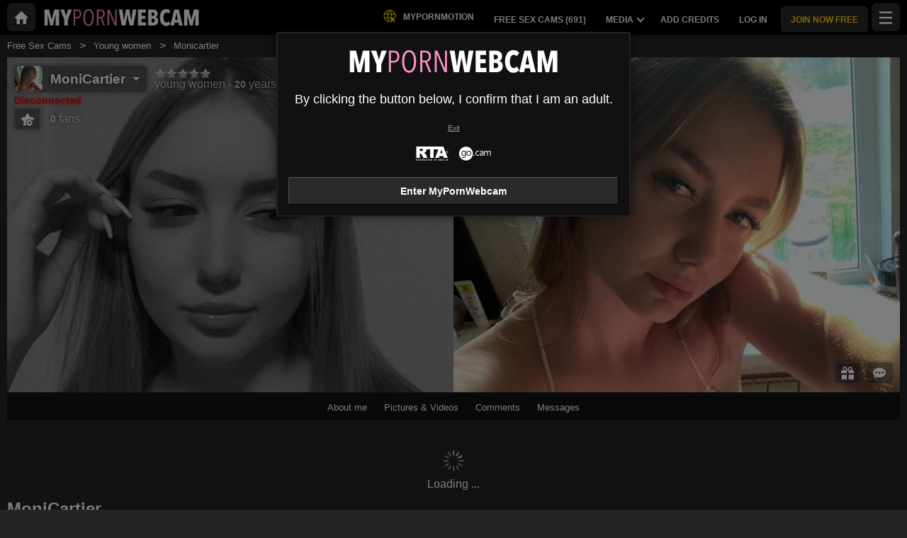

--- FILE ---
content_type: text/html; charset=UTF-8
request_url: https://mypornwebcam.com/en/model/monicartier/
body_size: 21369
content:
<!DOCTYPE HTML><html lang="en" xml:lang="en"><head><meta http-equiv="Content-Type" content="text/html; charset=utf-8"><title>MoniCartier - Young women - 20 years old
</title><meta name="description" content="MoniCartier, Young women, 20 years old on MyPornWebcam: live webcam, photos, videos and reviews."><meta name="viewport" content="width=device-width,user-scalable=no,initial-scale=1.0,minimum-scale=1.0,maximum-scale=1.0,shrink-to-fit=0,viewport-fit=cover,interactive-widget=resizes-content"><meta name="format-detection" content="telephone=no"><meta name="RATING" content="RTA-5042-1996-1400-1577-RTA"><meta name="rating" content="adult"><meta name="theme-color" content="#2a2a2a"><meta name="robots" content="noindex"><link rel="canonical" href="https://www.xlovecam.com/en/model/monicartier/"><link rel="icon" type="image/png" href="//medianew.wlresources.com/wl/mypornwebcam/favicon-17760.png"><link rel="stylesheet" href="https://s1.wlresources.com/xlove/mobile3/css/extra/design.css?1859247"><link rel="stylesheet" href="//s1.wlresources.com/xlove/mobile3/css/gen-2616.css?185924714685"><link rel="stylesheet" href="https://s1.wlresources.com/vendor/internal/iconxl/v1/css/main.css?v=?10034"><link rel="manifest" href="/pwaManifest/"><script type="application/ld+json"></script><script type="application/ld+json">{"@context":"https://schema.org","@type":"BreadcrumbList","itemListElement":[{"@type":"ListItem","position":1,"name":"Free Sex Cams","item":"https://mypornwebcam.com/en/"},{"@type":"ListItem","position":2,"name":"Young women","item":"https://mypornwebcam.com/en/models/girls/"},{"@type":"ListItem","position":3,"name":"Monicartier","item":"https://mypornwebcam.com/en/model/monicartier/"}]}</script></head><body class=""><noscript><div class="noscript"><p>This website requires Javascript to work. Your web browser either does not support Javascript, or scripts are being blocked.</p><p>To find out whether your browser supports Javascript, or to allow scripts, see the browser's help. Or, you can try with a different browser.</p></div><img src="/err0r/js?img=1&amp;message=No+javascript+enabled" alt="Javascript is disabled"></noscript><div id="l-page"><div id="l-content">
			<div id="l-default" class="page"><div class="wg-banner" id="installPWA"><button class="wg-banner-close" data-close aria-label="Close banner" type="button"><span aria-hidden="true">&times;</span></button><img class="wg-banner-pwa-install-icon" src="" alt="MyPornWebcam Icon" width="45" height="45"/><div class="wg-banner-pwa-install-content"><div class="wg-banner-pwa-install-title">MyPornWebcam App</div><div class="wg-banner-pwa-install-description">Receive notifications from your favorite models by installing the app</div></div><button class="wg-banner-pwa-install-cta">Obtain</button></div><div class="l-header"><div class="l-header-wrap"><a href="/en/" class="button-icon-circle action-home"><svg class="iconxl3"><use xlink:href="/static-vendor/common/img/svg/mobile3Main.svg?20116094796#home" href="/static-vendor/common/img/svg/mobile3Main.svg?20116094796#home"></use></svg></a><div class="l-header-logo"><a href="/en/"><img src="//medianew.wlresources.com/wl/mypornwebcam/logo-20128.png" alt="MyPornWebcam" /></a></div><div class="l-header-menu-desktop"><ul><li><a href="https://www.mypornmotion.com /" target="_blank" class="button-fluid action-custom-item"><svg class="iconxl3"><use xlink:href="/static-vendor/common/img/svg/mobile3Main.svg?20116094796#planet" href="/static-vendor/common/img/svg/mobile3Main.svg?20116094796#planet"></use></svg><span>MyPornMotion</span></a></li><li><a href="/en/" class="button-fluid action-webcam-live"><span>Free Sex Cams (<span class="performer-stat-total">691</span>)</span></a></li><li class="header-menu-media with-dropdown"><a href="#" class="button-fluid action-media"><span>Media</span><span class="dropdown-icon"></span></a><ul class="dropdown-content"><li></li><li><a href="/en/photos/" class="action-login"><svg class="iconxl3"><use xlink:href="/static-vendor/common/img/svg/mobile3Main.svg?20116094796#photo" href="/static-vendor/common/img/svg/mobile3Main.svg?20116094796#photo"></use></svg> Pictures
						</a></li><li><a href="/en/videos/" class="action-login"><svg class="iconxl3"><use xlink:href="/static-vendor/common/img/svg/mobile3Main.svg?20116094796#video" href="/static-vendor/common/img/svg/mobile3Main.svg?20116094796#video"></use></svg> Videos
						</a></li><li><a href="/en/timeline/" class="action-login"><svg class="iconxl3"><use xlink:href="/static-vendor/common/img/svg/mobile3Main.svg?20116094796#bestRating" href="/static-vendor/common/img/svg/mobile3Main.svg?20116094796#bestRating"></use></svg> Timeline
						</a></li></ul></li><li><a href="/en/credit/" class="button-fluid action-credits-visitor"><span>Add Credits</span></a></li><li><a href="/en/login/" class="button-fluid action-login"><span>Log in</span></a></li><li class="item-spacer"></li><li><a href="/en/register/" class="button-fluid action-register call-to-action"><span>Join Now Free</span></a></li><li class="item-spacer"></li></ul></div><div class="header-button-wrap"><a href="https://www.mypornmotion.com " target="_blank" class="button-icon-circle button-custom button-custom--link"><svg class="iconxl3"><use xlink:href="/static-vendor/common/img/svg/mobile3Main.svg?20116094796#planet" href="/static-vendor/common/img/svg/mobile3Main.svg?20116094796#planet"></use></svg></a></div><a href="#" class="button-icon-circle button-hamburger action-visibility-switch-sidebar-user"><svg class="iconxl3"><use xlink:href="/static-vendor/common/img/svg/mobile3Main.svg?20116094796#menu" href="/static-vendor/common/img/svg/mobile3Main.svg?20116094796#menu"></use></svg><span class="messaging-unread-badge-number position-top-right size-15 flex-center visible-small-only" style="display: none;"></span></a></div></div><div class="l-content-center performer-header2 "><div class="breadcrumb"><div><ul><li><a href="/en/">Free Sex Cams</a></li><li><a href="/en/models/girls/">Young women</a></li><li><span>Monicartier</span></li></ul></div></div><div class="performer-header-image" id="header-content-performer-bio-page"><div class="performer-live-video is-hidden"><img class="profile" width="320" height="240" src="https://img1-cdnus.wlresources.com/thumbprofilemodels/46/1926446/profile.jpg" alt="MoniCartier"></div><div class="photo-container gallery-has-2"><a class="thumb" data-pid="15187030" data-love="3" data-mediaType="1" data-fancybox="photo-gallery" href="//img1-cdnus.wlresources.com/photo/15187030/b/MoniCartier-sex-cam-live-show-46-1926446.jpg" ><img class="image optimize-image" loading="lazy" src="//img1-cdnus.wlresources.com/photo/15187030/b/MoniCartier-sex-cam-live-show-46-1926446.jpg" alt="MoniCartier - Live porn &amp;amp; sex cam - 15187030" /></a><a class="thumb" data-pid="15162918" data-love="6" data-mediaType="1" data-fancybox="photo-gallery" href="//img1-cdnus.wlresources.com/photo/15162918/gallery/MoniCartier-sex-cam-live-show-46-1926446.jpg" ><img class="image optimize-image" loading="lazy" src="//img1-cdnus.wlresources.com/photo/15162918/b/MoniCartier-sex-cam-live-show-46-1926446.jpg" alt="MoniCartier - Live porn &amp;amp; sex cam - 15162918" /></a></div><div class="block-performer-detail-area fixed-menu"><div class="performer-detail-area-row"><div class="button detail-area-performer-profile-info action-visibility-switch-sidebar-model-tools-bio-page"><div class="detail-area-performer-profile-img"><a href="#" class="button-icon-circle js-performer-profile-img"><svg class="iconxl3"><use xlink:href="/static-vendor/common/img/svg/mobile3Main.svg?20116094796#profile" href="/static-vendor/common/img/svg/mobile3Main.svg?20116094796#profile"></use></svg></a></div><div class="detail-area-nickname"><span class="action-display-profile js-performer-nickname">MoniCartier</span></div><div class="arrow-down"></div></div><div class="detail-area-performer-profile-stats"><div class="detail-area-group action-display-note"><div class="detail-area-rating-star tooltip js-performer-rating-title"><span class="star16x star00 js-performer-rating-nb-star-value"></span></div><div class="detail-area-rating-vote"><span class="js-performer-rating-count isHidden"><strong>0</strong> votes</span></div></div><div class="detail-area-group action-display-category"><div><span class="detail-area-category js-performer-category">Couples</span></div><div><span class="detail-area-age js-performer-age"><strong>-</strong> years old</span></div></div></div></div><div class="performer-detail-area-row"><div class="performer-show-state"><span class="js-mode-show-offline offline">
										Disconnected
									</span></div></div><div class="performer-detail-area-row detail-area-actions action"><div class="action block-actions"><a class="action-add-favorite button" style="display: inline-block;"><svg class="iconxl3"><use xlink:href="/static-vendor/common/img/svg/mobile3Main.svg?20116094796#addFavorite" href="/static-vendor/common/img/svg/mobile3Main.svg?20116094796#addFavorite"></use></svg></a><a class="action-remove-favorite button"><svg class="iconxl3"><use xlink:href="/static-vendor/common/img/svg/mobile3Main.svg?20116094796#removeFavorite" href="/static-vendor/common/img/svg/mobile3Main.svg?20116094796#removeFavorite"></use></svg></a><span class="detail-area-fan-count js-performer-fan-count action-display-fan-count"><strong>0</strong> Fans</span></div></div></div><div class="block-chat-buttons"><div class="block-actions"><a class="action-bio2-js-login-bonus button" href="/en/login/?from=profile2"><svg class="iconxl3"><use xlink:href="/static-vendor/common/img/svg/mobile3Main.svg?20116094796#bonus" href="/static-vendor/common/img/svg/mobile3Main.svg?20116094796#bonus"></use></svg></a><a class="action-bio2-js-login-message button" href="/en/login/?from=profile2"><svg class="iconxl3"><use xlink:href="/static-vendor/common/img/svg/mobile3Main.svg?20116094796#messaging" href="/static-vendor/common/img/svg/mobile3Main.svg?20116094796#messaging"></use></svg></a></div></div><ul class="block-menu bio-page-without-livecam"><li class="aboutLink js-link-about"><a href="/en/model/monicartier/"><span class="txt-medium-large">About me</span><span class="txt-small">Bio</span></a></li><li class="mediaLink js-link-media"><a href="#media"><span class="txt-medium-large">Pictures &amp; Videos</span><span class="txt-small">Media</span></a></li><li class="reviewLink js-link-review"><a href="#reviews">
									Comments
								</a></li><li class="scheduleLink js-link-schedule performer-schedule-link"><a href="#schedule">Schedule</a></li><li class="messageLink "><a class="action-bio2-js-login-message messageLink" href="/en/login/?from=profile2">
							Messages
						</a></li></ul></div><div id="carousel-performer-card"><div class="entry-title"></div><div class="carousel-performer-card-wrapper"><div class="overflow-hidden"><div class="carousel-performer-card-container" style="width: 100%;"><div class="loader">Loading ...</div></div></div></div><div class="see-more-link" style="display: none;"><a href="/">See more online models</a></div></div><div class="header"><div class="performer2-status-info"><div class="hide btn-message"><a class="action-bio2-js-login-message button" href="/en/login/?from=profile2"><svg class="iconxl3"><use xlink:href="/static-vendor/common/img/svg/mobile3Main.svg?20116094796#messaging" href="/static-vendor/common/img/svg/mobile3Main.svg?20116094796#messaging"></use></svg></a></div><div class="hide btn-fav"><div class="action block-actions"><a class="action-add-favorite"><svg class="iconxl3"><use xlink:href="/static-vendor/common/img/svg/mobile3Main.svg?20116094796#addFavorite" href="/static-vendor/common/img/svg/mobile3Main.svg?20116094796#addFavorite"></use></svg><span class="label">Follow for free</span></a><a class="action-remove-favorite " style="display: none;"><svg class="iconxl3"><use xlink:href="/static-vendor/common/img/svg/mobile3Main.svg?20116094796#removeFavorite" href="/static-vendor/common/img/svg/mobile3Main.svg?20116094796#removeFavorite"></use></svg><span class="label">Stop following</span></a></div></div></div><div><h1 class="name">MoniCartier</h1><div class="text category">
							Young women
															- 20 years old
													</div></div></div></div><div id="mod-performer-profile2" class="page-with-title l-content-center"><div><div id="bioProfileData"><div class="grid-col-or-row profile-details"><div><div class="ficheModel bloc-with-margin-horizontal-only"><div class="bloc-container bio-profile-age"><span class="txt-label">Age</span><span class="txt-value">20 years old</span></div><div class="bloc-container bio-profile-sex"><span class="txt-label">Sex</span><span class="txt-value">Female</span></div></div></div><div class="bloc-last-connections bloc-with-margin-horizontal-only"><div class="bloc-container language-spoken"><span class="txt-label">Spoken language(s)</span><span class="label">French</span><span class="label">English</span><span class="label">German</span></div><div class="bloc-container bloc-signup-date"><span class="txt-label">Sign up date</span><span class="txt-value">Wednesday, 8 March 2023</span></div><div class="bloc-container bloc-login-date"><span class="txt-label">Latest logins</span><ul class="connectionList"><li><span class="txt-value">Saturday, 13 May from 12:34 to 18:57</span><span class="txt-duration"> -  6h 23min</span></li><li><span class="txt-value">Friday, 12 May from 12:43 to 20:01</span><span class="txt-duration"> -  7h 18min</span></li><li><span class="txt-value">Thursday, 11 May from 19:57 to 20:58</span><span class="txt-duration"> -  1h 0min</span></li><li><span class="txt-value">Thursday, 11 May from 12:57 to 19:50</span><span class="txt-duration"> -  6h 53min</span></li><li><span class="txt-value">Thursday, 4 May from 18:52 to 19:03</span><span class="txt-duration"> -  10min</span></li><li><span class="txt-value">Thursday, 4 May from 14:01 to 15:41</span><span class="txt-duration"> -  1h 40min</span></li><li><span class="txt-value">Wednesday, 3 May from 19:50 to 20:50</span><span class="txt-duration"> -  1h 0min</span></li><li><span class="txt-value">Wednesday, 3 May from 14:58 to 19:46</span><span class="txt-duration"> -  4h 48min</span></li><li><span class="txt-value">Tuesday, 2 May from 18:59 to 19:59</span><span class="txt-duration"> -  1h 0min</span></li><li><span class="txt-value">Tuesday, 2 May from 14:21 to 18:55</span><span class="txt-duration"> -  4h 34min</span></li></ul></div></div></div><div class="bloc-with-padding-margin bio-profile-description"><div class="bloc-container text-could-be-hard"><h2>MoniCartier&#039;s sex cam and live chat</h2></div></div></div><div class="hide btn-showMore"><a href="#" class="js-showMore" data-target="#bioProfileData"><span class="more">See more</span><span class="less">See less</span></a></div></div><div class="bloc-part bloc-part-color section-price"><div class="bloc-container"><div class="bloc-container bio-price-private"><span class="txt-label">Private Show Rate</span><span class="txt-price">$1.41 / minute</span><span class="price-explanation">Private show with the model</span></div><div class="bloc-container bio-price-xclusive"><span class="txt-label">100% Exclusive Private Show Rate</span><span class="txt-price">$1.41 / minute</span><span class="price-explanation">100% Private show with the model (you only and the model)</span></div><div class="bloc-container bio-price-sneakpeek"><span class="txt-label">"SneakPeek" Rate</span><span class="txt-price">$0.70</span><span class="price-explanation">To enter the private show for a few seconds (with no communication)</span></div><div class="bloc-container bio-price-bonus"><span class="txt-label">Bonus</span><span class="price-explanation">To give a bonus if you are a fan of MoniCartier !</span><p style="padding-bottom: 0;"><a class="button credits expanded action-bio2-js-login-bonus call-to-action" href="/en/login/?from=profile">Send a bonus to MoniCartier</a></p></div></div></div><div class="tabbed-section"><ul class="tabs" data-tabs id="bio-tab-list"><li class="tabs-title is-active"><a data-tabs-target="panel-media" href="#panel-media">Media</a></li><li class="tabs-title"><a data-tabs-target="panel-reviews" href="#panel-reviews">Comments</a></li><li class="tabs-title"><a data-tabs-target="panel-schedule" href="#panel-schedule">Schedule</a></li></ul><div class="tabs-content" data-tabs-content="bio-tab-list"><div class="tabs-panel is-active" id="panel-media"><div class="bloc-part bloc-part-color flex-container flex-dir-column"><div style="order: 1; overflow-anchor: none;"><div class="bloc-container bloc-head"><h2>Sexy photos and videos of MoniCartier</h2></div></div><div style="order: 2;"><div class="bloc-container media-control"><fieldset><label for="mediaType">Type</label><select id="mediaType"><option value="3" selected="selected">All</option><option value="1">Pictures</option><option value="2">Videos</option></select></fieldset><fieldset><label for="mediaAccess">List of contents</label><select id="mediaAccess"><option value="3" selected="selected">All</option><option value="1">Free Access</option><option value="2">VIP elements</option></select></fieldset><fieldset><label for="mediaSort">Sorting</label><select id="mediaSort"><option value="1" selected="selected">Date</option><option value="2">Loves</option></select></fieldset></div><div class="gallery-media" id="mediaList"><a class="thumb" data-pid="15187030" data-love="3" data-mediaType="1" data-fancybox="photo-gallery" href="//img1-cdnus.wlresources.com/photo/15187030/b/MoniCartier-sex-cam-live-show-46-1926446.jpg"><div class="wrapper"><img class="image " loading="lazy" width="320" height="240" src="//img1-cdnus.wlresources.com/photo/15187030/b/MoniCartier-sex-cam-live-show-46-1926446.jpg" alt="MoniCartier - Live porn &amp;amp; sex cam - 15187030" /></div></a><a class="thumb" data-pid="15162918" data-love="6" data-mediaType="1" data-fancybox="photo-gallery" href="//img1-cdnus.wlresources.com/photo/15162918/gallery/MoniCartier-sex-cam-live-show-46-1926446.jpg"><div class="wrapper"><img class="image " loading="lazy" width="320" height="240" src="//img1-cdnus.wlresources.com/photo/15162918/b/MoniCartier-sex-cam-live-show-46-1926446.jpg" alt="MoniCartier - Live porn &amp;amp; sex cam - 15162918" /></div></a></div><div class="infinite-scroll-bottom-space"><button class="button expanded js-action-load-more" style="display: none;">See more</button></div></div></div></div><div class="tabs-panel" id="panel-reviews"><div class="bloc-part bloc-part-color flex-container flex-dir-column"><div style="order: 1;  overflow-anchor: none;"><div class="bloc-container bloc-head"><h2 class="seo">The latest comments about MoniCartier ‘s private shows</h2></div></div><div style="order: 2;"><div class="bloc-container review-control"><fieldset><label for="reviewOrder">Ranking</label><select id="reviewOrder"><option value="2"  selected="selected" >Date
					</option><option value="1" >Rate
					</option></select></fieldset><fieldset><label for="reviewType">Type</label><select id="reviewType"><option value="0" >All
					</option><option value="1"  selected="selected" >Most relevant
					</option></select></fieldset></div><div class="client-reviewList" id="reviewContentList"><div class="review-item"><div class="client">Nejis80</div><span class="star16x star40 note"></span><span class="date">17/04/2023 17:05</span><div class="msg text-could-be-hard">😍</div></div></div><button class="button expanded" id="action-review-load-more" style="display: none;">See more
		</button></div></div></div><div class="tabs-panel" id="panel-schedule"><div class="bloc-part bloc-part-color"><div class="bloc-head"><div class="bloc-container bloc-title"><h2 class="seo">MoniCartier&#039;s online availability schedule</h2></div><p><span class="highlight">MoniCartier</span>
 does not yet have an online presence schedule</p><p><span class="highlight">MoniCartier</span>
 has not connected for some time and we can not offer you a reliable online presence schedule.</p></div></div></div></div></div><div id="l-footer"><div class="l-footer-content"><div class="group-accordion-footer"><div class="item-accordion footer-accordion-item-information is-visible is-disabled"><div class="accordion-data-content section-information"><div class="row collapse block-links"><div class="columns small-6 medium-3"><p>MyPornWebcam</p><ul><li><a class="js-footer-webcam-live" href="/en/">All models</a></li><li><a href="/en/register/" class="action-register">Sign up</a></li><li><a href="/en/login/" class="action-login">Log in</a></li></ul></div><div class="columns small-6 medium-3"><p>Terms of Use &amp; Security</p><ul><li><a href="/en/support/terms/#terms">Terms of Use</a></li><li><a href="/en/support/terms/#infoPrivacy">Privacy policy</a></li><li><a href="/en/support/terms/#compliance">Compliance</a></li><li><a href="/en/support/cookiePolicy/">Cookies</a></li><li><a href="/en/support/terms/#regulation2257">Archives 18 USC 2257</a></li></ul></div><div class="columns small-6 medium-3"><p>Live Chat Support</p><ul><li><a href="/en/support/help/">Help</a></li><li><a href="/en/support/chat/" target="_blank">Chat Support 24/7</a></li><li><a href="/en/support/contact/">Contact us</a></li><li><a href="/en/support/reportContent/">Content Reporting</a></li></ul></div><div class="columns small-6 medium-3"><p>Models &amp; Affiliation</p><ul><li><span>Sign up</span><a href="#" data-url="aHR0cHM6Ly9tb2RlbC54bG92ZWNhbS5jb20vP2Zyb209bXlwb3Jud2ViY19NJnNldF9sYW5nPWVu">Cam-girl &amp; studio model</a></li><li><span>XLoveCash</span><a href="#" data-url="aHR0cHM6Ly93d3cueGxvdmVjYXNoLmNvbS8/aWRjPTE4NjU0">Webmaster / Affiliate</a></li><li><a href="https://go.cam" target="_blank" rel="noopener">
									Go.cam – Age verification
								</a></li></ul></div></div><div class="block-links-other"><div class="block-addiction"><p>Using the platform may lead to addiction. Set limits for yourself.</p></div><div class="external-links"><div class="row collapse align-center"><div class="columns small-4"><a href="https://www.asacp.org/?content=validate&ql=a6cf2d3b8146fbcdece4f7030f69eecb" rel="noopener" target="_blank"><svg class="footerSvgAsapct"><use xlink:href="/static-vendor/internal/iconxl/v2/svg/main.svg?10034#asacp" href="/static-vendor/internal/iconxl/v2/svg/main.svg?10034#asacp"></use></svg></a></div><div class="columns small-4"><a href="https://www.rtalabel.org/" rel="noopener" target="_blank"><svg class="footerSvgRta"><use xlink:href="/static-vendor/internal/iconxl/v2/svg/main.svg?10034#rta" href="/static-vendor/internal/iconxl/v2/svg/main.svg?10034#rta"></use></svg></a></div><div class="columns small-4"><a href="https://go.cam" rel="noopener" target="_blank"><svg class="footerSvgGoDotCam"><use xlink:href="/static-vendor/internal/iconxl/v2/svg/main.svg?10034#godotcam" href="/static-vendor/internal/iconxl/v2/svg/main.svg?10034#godotcam"></use></svg></a></div></div></div></div></div></div></div><div class="block-credits"><p>Designed & Powered by: General Platform services <span class="canvas-text-js" data-key="fhpN5xMo9ysk1769030576" data-content="vGaLd4UcZ8a/WW6ktjk="></span> / E-Wallet services <span class="canvas-text-js" data-key="fhpN5xMo9ysk1769030576" data-content="rk0mpLoWd8oSl07vg2N+kLlSuS6oghs="></span> © 2006-2026  <br>MyPornWebcam</p></div></div></div></div>
	<div class="sidebar-left" id="sidebar-performer-bio-page"><div class="l-content-center"><ul class="jq-menu bio-page"><li class="content-header performer-menu-bio action-performer-profile"><ul><li><a class="button-icon-circle js-performer-profile-img" href="#profile"><svg class="iconxl3"><use xlink:href="/static-vendor/common/img/svg/mobile3Main.svg?20116094796#profile" href="/static-vendor/common/img/svg/mobile3Main.svg?20116094796#profile"></use></svg></a></li></ul><ul class="performer-bio-details"><li><a href="#profile"><span class="detail-area-nickname js-performer-nickname">-</span></a></li><li class="action-performer-reviews js-link-review"><a href="#reviews"><span class="star16x star00 js-performer-rating-nb-star-value"></span><span class="detail-area-rating-vote js-performer-rating-count isHidden"><strong>0</strong> votes</span></a></li><li><a href="#profile"><span class="detail-area-category js-performer-category"></span><span class="detail-area-age js-performer-age"><strong> - 0</strong> years old</span></a></li><li><a href="#profile"><span class="detail-area-fan-count js-performer-fan-count action-display-fan-count"><strong>0</strong> Fans</span></a></li></ul></li><li class="action-performer-profile js-link-about"><a href="#profile"><svg class="iconxl3"><use xlink:href="/static-vendor/common/img/svg/mobile3Main.svg?20116094796#terms" href="/static-vendor/common/img/svg/mobile3Main.svg?20116094796#terms"></use></svg><span class="text-female">About me</span><span class="text-male">About me</span></a></li><li class="action-performer-photo-and-video js-link-media"><a href="#media"><svg class="iconxl3"><use xlink:href="/static-vendor/common/img/svg/mobile3Main.svg?20116094796#photoVideo" href="/static-vendor/common/img/svg/mobile3Main.svg?20116094796#photoVideo"></use></svg><span>Photos and videos</span></a></li><li class="action-performer-video-vip vip js-link-media"><a href="#"><svg class="iconxl3"><use xlink:href="/static-vendor/common/img/svg/mobile3Main.svg?20116094796#vipH2" href="/static-vendor/common/img/svg/mobile3Main.svg?20116094796#vipH2"></use></svg> VIP elements
				</a></li><li class="action-performer-reviews js-link-review"><a href="#reviews"><svg class="iconxl3"><use xlink:href="/static-vendor/common/img/svg/mobile3Main.svg?20116094796#chatSupport" href="/static-vendor/common/img/svg/mobile3Main.svg?20116094796#chatSupport"></use></svg><span>Comments</span></a></li><li class="action-performer-schedule action-performer-profile js-link-schedule"><a href="#schedule"><svg class="iconxl3"><use xlink:href="/static-vendor/common/img/svg/mobile3Main.svg?20116094796#schedule" href="/static-vendor/common/img/svg/mobile3Main.svg?20116094796#schedule"></use></svg><span>Presence schedule</span></a></li><li class="divider"></li><li data-action="messaging" class="item-solo"><a href="/en/login/?from=chat-menu" class="action-bio2-js-login-message"><svg class="iconxl3"><use xlink:href="/static-vendor/common/img/svg/mobile3Main.svg?20116094796#messaging" href="/static-vendor/common/img/svg/mobile3Main.svg?20116094796#messaging"></use></svg> Send a message
				</a></li><li data-action="favoriteAdd" class="item-solo action-performer-favorite-add"><a href="/en/login/?from=chat-menu"><svg class="iconxl3"><use xlink:href="/static-vendor/common/img/svg/mobile3Main.svg?20116094796#addFavorite" href="/static-vendor/common/img/svg/mobile3Main.svg?20116094796#addFavorite"></use></svg>  Add to my favourites
				</a></li><li data-action="favoriteRemove" class="item-solo action-performer-favorite-remove"><a href="#favRemove"><svg class="iconxl3"><use xlink:href="/static-vendor/common/img/svg/mobile3Main.svg?20116094796#removeFavorite" href="/static-vendor/common/img/svg/mobile3Main.svg?20116094796#removeFavorite"></use></svg> Delete from my favourites
				</a></li><li data-action="tip" class="item-solo send-tips"><a href="#tip"><svg class="iconxl3"><use xlink:href="/static-vendor/common/img/svg/mobile3Main.svg?20116094796#bonusH2" href="/static-vendor/common/img/svg/mobile3Main.svg?20116094796#bonusH2"></use></svg> Offer a Bonus
				</a></li></ul></div></div>		<div class="reveal popupFavoriteNotification popupNotification" id="popupFavoriteNotification" data-reveal><div class="title"><div class="h2-seo">You have added <span class="js-performer-nickname performer-nickname-hl"></span><br>
to your favourite models</div></div><div class="row"><div class="small-12 text-center">
				Would you like to receive a notification when one of your favourite models connects to the site?
			</div></div><br/><div class="text-center"><button class="button dont-remind close-notifications" data-type="favorite" data-close>No, thanks</button><button class="button accept-notifications" data-type="favorite" data-close>Yes</button></div></div><div class="reveal popup-message-centered" id="popupTipSend" data-reveal data-options="closeOnClick:false;"><div class="title classic">Give a Bonus to <span class='js-performer-nickname performer-nickname-hl'>-</span></div><div class="rating"><div class="title">Give your opinion on the <span class='js-performer-nickname performer-nickname-hl'>-</span> show.</div><p>
				Spend <span class="js-credit-amount credit-call-to-action">-</span> (or more) today on the show to rate it and give your opinion.
			</p></div><div class="row"><div class="small-3 columns no-padding-if-too-small"><input type="number" id="sliderOutput2" class="js-amount"></div><div class="small-9 columns"><div class="slider bonus" data-slider data-initial-start="5" data-step="0.1" data-start="0.1" data-end="50"><span class="slider-handle" data-slider-handle role="slider" tabindex="1" aria-controls="sliderOutput2" aria-valuenow="5" aria-valuemin="0.1" aria-valuemax="50"></span><span class="slider-fill" data-slider-fill></span></div></div></div><div class="messageArea"><div id="unicodeEmojiPopupTipSendArea" class="locationPopupTipSendArea"></div><p class="messageTitle">
				Send a message to <span class='js-performer-nickname performer-nickname-hl'>-</span></p><textarea placeholder="Your message" name="content" class="bonus-message"></textarea><div class="action-open-emoji-popup-tip-send-area show-for-large"><svg><use data-href="/static-vendor/common/img/svg/mobile_main.svg?20116094796#smiley"></use></svg></div></div><div class="js-action-button"><button class="button expanded js-action-submit">Submit</button></div><div class="js-loader layer-loader"><img src="https://s1.wlresources.com/xlove/mobile3/img/loader/124x124.gif" width="48" height="48" alt="Loading ..."/></div><button class="close-button" data-close aria-label="Close modal" type="button"><span aria-hidden="true">&times;</span></button></div><div class="reveal popup-message-centered" id="popupTipSent" data-reveal><div class="title">Success.</div><div class="row content"><div class="small-12 columns no-padding-if-too-small text-center"><p>You have sent <span class="js-client-amount-with-currency">-</span> to <span class="js-performer-nickname performer-nickname-hl">-</span></p></div></div><button class="close-button" data-close aria-label="Close modal" type="button"><span aria-hidden="true">&times;</span></button></div><div class="reveal popup-message-centered" id="popupLoaderWithMessage" data-reveal data-options="closeOnClick:false;"><p class="js-message">
			Loading...
		</p><div class="js-button-close"><button class="button expanded" data-close>OK</button></div><div class="js-loader layer-loader"><img src="https://s1.wlresources.com/xlove/mobile3/img/loader/124x124.gif" width="48" height="48" alt="Loading ..."/></div></div><div class="reveal popup-message-centered" id="popupVipSubscription" data-reveal><div class="title">Subscribe to <span class='js-performer-nickname performer-nickname-hl'>-</span> VIP content
		</div><p class="info">
			Access all VIP content (photos and videos) of <span class='js-performer-nickname performer-nickname-hl'>-</span> for <span class='js-performer-vip-price credit-call-to-action'>-</span>!
		</p><div><div id="container-vip-subscribe-single"><button class="button expanded credits js-action-vip-subscribe">I subscribe to VIP content</button></div><div id="container-vip-subscribe-both"><p>Choose your payment method</p><button class="button expanded credits js-action-vip-subscribe" data-paymentType="2"><span class="float-left">Credit card</span><span class="float-right">Recommended</span></button><button class="button expanded js-action-vip-subscribe" data-paymentType="1"><span class="float-left">Your credits</span><span class="js-client-amount-with-currency float-right"></span></button></div></div><div class="js-button-bio"><a class="button expanded" href="#"><span class="iconxl-profilmodel"></span><span class="js-performer-nickname" style="color: inherit;">-</span></a></div><p class="js-free-vip-disabled not-important text-center">
			The model does not offer free VIP videos
		</p><button class="close-button" data-close aria-label="Close modal" type="button"><span aria-hidden="true">&times;</span></button></div><div class="reveal popup-message-centered" id="popupVipVideoFree" data-reveal><p>
			You currently have <span class='js-vip-free-available'></span> free token(s). Simply click on a VIP video to start playing it for free.
		</p><div><button class="button expanded js-action-play">View the video</button></div><div class="js-button-bio"><a class="button expanded" href="#"><span class="iconxl-profilmodel"></span><span class="js-performer-nickname" style="color: inherit;">-</span></a></div><div><button class="button expanded" data-close>Cancel</button></div><button class="close-button" data-close aria-label="Close modal" type="button"><span aria-hidden="true">&times;</span></button></div><div class="reveal popup-message-centered" id="popupVipDisabled" data-reveal><p class="content">
			This media is not available anymore
		</p><div><button class="button expanded js-action-ok">OK</button></div><button class="close-button" data-close aria-label="Close modal" type="button"><span aria-hidden="true">&times;</span></button></div>	<div class="reveal" id="pwaInstall" data-reveal data-animation-in="slide-in-up" data-animation-out="slide-out-down"><div class="pwa-install-home-screen"><img src="https://s1.wlresources.com/xlove/mobile3/img/pwa/iOS_homeScreen.jpg" alt="iOS Home screen" loading="lazy" class="pwa-install-home-screen-background"/><div class="pwa-install-fake-app"><img src="" alt="MyPornWebcam Icon"/><div class="pwa-install-pwa-title">MyPornWebcam</div></div></div><div class="pwa-install-container"><div class="pwa-install-title">Receive notifications with the application</div><ul class="pwa-install-advantages"><li class="pwa-install-advantage"><svg class="iconxl3"><use xlink:href="/static-vendor/common/img/svg/mobile3Main.svg?20116094796#messaging" href="/static-vendor/common/img/svg/mobile3Main.svg?20116094796#messaging"></use></svg><p>For new private messages</p></li><li class="pwa-install-advantage"><svg class="iconxl3"><use xlink:href="/static-vendor/common/img/svg/xlovecam_main.svg?20116094796#webcam" href="/static-vendor/common/img/svg/xlovecam_main.svg?20116094796#webcam"></use></svg><p>When the models are live</p></li></ul><div class="pwa-install-steps"><ol id="ios"><li>Click on the Share icon <svg class='iconxl3'><use xlink:href='/static-vendor/common/img/svg/pwa/icons.svg?20116094796#share' href='/static-vendor/common/img/svg/pwa/icons.svg?20116094796#share'></use></svg></li><li>Click on the Add to "Home Screen icon <svg class='iconxl3'><use xlink:href='/static-vendor/common/img/svg/pwa/icons.svg?20116094796#plus' href='/static-vendor/common/img/svg/pwa/icons.svg?20116094796#plus'></use></svg>"</li></ol><ol id="android"><li>Click on the settings icon <svg class='iconxl3'><use xlink:href='/static-vendor/common/img/svg/pwa/icons.svg?20116094796#menu' href='/static-vendor/common/img/svg/pwa/icons.svg?20116094796#menu'></use></svg></li><li>Click on the Home screen icon <svg class='iconxl3'><use xlink:href='/static-vendor/common/img/svg/pwa/icons.svg?20116094796#mobile' href='/static-vendor/common/img/svg/pwa/icons.svg?20116094796#mobile'></use></svg></li></ol></div></div><button class="close-button" data-close aria-label="Close modal" type="button"><span aria-hidden="true">&times;</span></button></div>	</div>
</div>


<div class="sidebar-right" id="sidebar-user"><ul class="jq-menu group-accordeon"><li class="button-menu register"><a class="call-to-action3" href="/en/register/"><span class="iconxl-sign-up"></span> Join Now Free
				</a></li><li class="login"><a href="/en/login/?from=menuTopRight"><span class="iconxl-sign-in"></span> Log in
				</a></li><li class="button-menu credits-visitor"><a href="/en/credit/"><span class="iconxl-add-credits-h2"></span> Add Credits
				</a></li><li class="content-header item-custom-link isHidden"><a href="https://www.mypornmotion.com " target="_blank"><svg class="iconxl3"><use xlink:href="/static-vendor/common/img/svg/mobile3Main.svg?20116094796#planet" href="/static-vendor/common/img/svg/mobile3Main.svg?20116094796#planet"></use></svg> MyPornMotion
					</a></li><li class="hide-for-large"><a data-access="registered" href="/en/photos/"><svg class="iconxl3"><use xlink:href="/static-vendor/common/img/svg/mobile3Main.svg?20116094796#photo" href="/static-vendor/common/img/svg/mobile3Main.svg?20116094796#photo"></use></svg> Pictures
			</a></li><li class="hide-for-large"><a data-access="registered" href="/en/videos/"><svg class="iconxl3"><use xlink:href="/static-vendor/common/img/svg/mobile3Main.svg?20116094796#video" href="/static-vendor/common/img/svg/mobile3Main.svg?20116094796#video"></use></svg> Videos
			</a></li><li class="hide-for-large"><a href="/en/login/" class="login"><span class="iconxl-best-rating"></span> Timeline
				</a></li><li><a href="/en/support/contact/"><svg class="iconxl3"><use xlink:href="/static-vendor/common/img/svg/mobile3Main.svg?20116094796#contact" href="/static-vendor/common/img/svg/mobile3Main.svg?20116094796#contact"></use></svg> Contact us
			</a></li><li><a href="/en/support/chat/" target="_blank"><svg class="iconxl3"><use xlink:href="/static-vendor/common/img/svg/mobile3Main.svg?20116094796#chatSupport" href="/static-vendor/common/img/svg/mobile3Main.svg?20116094796#chatSupport"></use></svg> Chat Support
			</a></li><li><a href="/en/support/help/"><svg class="iconxl3"><use xlink:href="/static-vendor/common/img/svg/mobile3Main.svg?20116094796#help" href="/static-vendor/common/img/svg/mobile3Main.svg?20116094796#help"></use></svg> Help
			</a></li><li><a href="/en/support/terms/"><svg class="iconxl3"><use xlink:href="/static-vendor/common/img/svg/mobile3Main.svg?20116094796#terms" href="/static-vendor/common/img/svg/mobile3Main.svg?20116094796#terms"></use></svg> Terms and Conditions
			</a></li><li class="item-accordeon"><a href="#"><svg class="iconxl3"><use xlink:href="/static-vendor/common/img/svg/mobile3Main.svg?20116094796#earth" href="/static-vendor/common/img/svg/mobile3Main.svg?20116094796#earth"></use></svg> Language :

																													<span class="lang-selected">English</span><span class="action-switch">+</span></a><ul class="jq-accordeon-content jq-menu-header-sub"><li class="lang" data-id="fr"><a href="/fr/model/monicartier/"><span class="arrow-right">&rsaquo;</span>
																					Français
																			</a></li><li class="lang" data-id="en"><a href="/en/model/monicartier/"><span class="arrow-right">&rsaquo;</span><strong>English <span class="entypo-check icon-menu"></span></strong></a></li><li class="lang" data-id="es"><a href="/es/model/monicartier/"><span class="arrow-right">&rsaquo;</span>
																					Español
																			</a></li><li class="lang" data-id="it"><a href="/it/model/monicartier/"><span class="arrow-right">&rsaquo;</span>
																					Italiano
																			</a></li><li class="lang" data-id="de"><a href="/de/model/monicartier/"><span class="arrow-right">&rsaquo;</span>
																					Deutsch
																			</a></li><li class="lang" data-id="nl"><a href="/nl/model/monicartier/"><span class="arrow-right">&rsaquo;</span>
																					Nederlands
																			</a></li><li class="lang" data-id="pt"><a href="/pt/model/monicartier/"><span class="arrow-right">&rsaquo;</span>
																					Português
																			</a></li><li class="lang" data-id="ko"><a href="#" data-url="L2tvL21vZGVsL21vbmljYXJ0aWVyLw=="><span class="arrow-right">&rsaquo;</span>
																					한국어
																			</a></li><li class="lang" data-id="cs"><a href="#" data-url="L2NzL21vZGVsL21vbmljYXJ0aWVyLw=="><span class="arrow-right">&rsaquo;</span>
																					čeština
																			</a></li><li class="lang" data-id="da"><a href="#" data-url="L2RhL21vZGVsL21vbmljYXJ0aWVyLw=="><span class="arrow-right">&rsaquo;</span>
																					dansk
																			</a></li><li class="lang" data-id="pl"><a href="#" data-url="L3BsL21vZGVsL21vbmljYXJ0aWVyLw=="><span class="arrow-right">&rsaquo;</span>
																					język polski
																			</a></li><li class="lang" data-id="hu"><a href="#" data-url="L2h1L21vZGVsL21vbmljYXJ0aWVyLw=="><span class="arrow-right">&rsaquo;</span>
																					magyar
																			</a></li><li class="lang" data-id="no"><a href="#" data-url="L25vL21vZGVsL21vbmljYXJ0aWVyLw=="><span class="arrow-right">&rsaquo;</span>
																					Norsk
																			</a></li><li class="lang" data-id="br"><a href="#" data-url="L2JyL21vZGVsL21vbmljYXJ0aWVyLw=="><span class="arrow-right">&rsaquo;</span>
																					Português do Brasil
																			</a></li><li class="lang" data-id="ro"><a href="#" data-url="L3JvL21vZGVsL21vbmljYXJ0aWVyLw=="><span class="arrow-right">&rsaquo;</span>
																					Română
																			</a></li><li class="lang" data-id="sl"><a href="#" data-url="L3NsL21vZGVsL21vbmljYXJ0aWVyLw=="><span class="arrow-right">&rsaquo;</span>
																					slovenski jezik
																			</a></li><li class="lang" data-id="fi"><a href="#" data-url="L2ZpL21vZGVsL21vbmljYXJ0aWVyLw=="><span class="arrow-right">&rsaquo;</span>
																					suomi
																			</a></li><li class="lang" data-id="sv"><a href="#" data-url="L3N2L21vZGVsL21vbmljYXJ0aWVyLw=="><span class="arrow-right">&rsaquo;</span>
																					Svenska
																			</a></li><li class="lang" data-id="vi"><a href="#" data-url="L3ZpL21vZGVsL21vbmljYXJ0aWVyLw=="><span class="arrow-right">&rsaquo;</span>
																					Tiếng Việt
																			</a></li><li class="lang" data-id="tr"><a href="#" data-url="L3RyL21vZGVsL21vbmljYXJ0aWVyLw=="><span class="arrow-right">&rsaquo;</span>
																					Türkçe
																			</a></li><li class="lang" data-id="ar"><a href="#" data-url="L2FyL21vZGVsL21vbmljYXJ0aWVyLw=="><span class="arrow-right">&rsaquo;</span>
																					العربية
																			</a></li><li class="lang" data-id="he"><a href="#" data-url="L2hlL21vZGVsL21vbmljYXJ0aWVyLw=="><span class="arrow-right">&rsaquo;</span>
																					עברית
																			</a></li><li class="lang" data-id="el"><a href="#" data-url="L2VsL21vZGVsL21vbmljYXJ0aWVyLw=="><span class="arrow-right">&rsaquo;</span>
																					ελληνικά
																			</a></li><li class="lang" data-id="ru"><a href="#" data-url="L3J1L21vZGVsL21vbmljYXJ0aWVyLw=="><span class="arrow-right">&rsaquo;</span>
																					русский язык
																			</a></li><li class="lang" data-id="zh"><a href="#" data-url="L3poL21vZGVsL21vbmljYXJ0aWVyLw=="><span class="arrow-right">&rsaquo;</span>
																					中文
																			</a></li><li class="lang" data-id="ja"><a href="#" data-url="L2phL21vZGVsL21vbmljYXJ0aWVyLw=="><span class="arrow-right">&rsaquo;</span>
																					日本語
																			</a></li></ul></li><li><a href="/en/events/"><svg class="iconxl3"><use xlink:href="/static-vendor/common/img/svg/mobile3Main.svg?20116094796#event" href="/static-vendor/common/img/svg/mobile3Main.svg?20116094796#event"></use></svg> Events
				</a></li><li><a href="#" data-url="aHR0cHM6Ly93d3cueGxvdmVjYXNoLmNvbS8/aWRjPTE4NjU0"><svg class="iconxl3"><use xlink:href="/static-vendor/common/img/svg/mobile3Main.svg?20116094796#webmasters" href="/static-vendor/common/img/svg/mobile3Main.svg?20116094796#webmasters"></use></svg> Affiliation
					</a></li><li><a href="#" data-url="aHR0cHM6Ly9tb2RlbC54bG92ZWNhbS5jb20vP2Zyb209bXlwb3Jud2ViY19NJnNldF9sYW5nPWVu"><svg class="iconxl3"><use xlink:href="/static-vendor/common/img/svg/mobile3Main.svg?20116094796#profile" href="/static-vendor/common/img/svg/mobile3Main.svg?20116094796#profile"></use></svg> Model & Studio Sign Up
					</a></li></ul></div><div class="sidebar-floating" id="sidebar-media"><ul class="jq-menu"><li><a data-access="registered" href="#"><svg class="iconxl3"><use xlink:href="/static-vendor/common/img/svg/mobile3Main.svg?20116094796#photo" href="/static-vendor/common/img/svg/mobile3Main.svg?20116094796#photo"></use></svg> Pictures
				</a></li><li><a data-access="registered" href="#"><svg class="iconxl3"><use xlink:href="/static-vendor/common/img/svg/mobile3Main.svg?20116094796#video" href="/static-vendor/common/img/svg/mobile3Main.svg?20116094796#video"></use></svg> Videos
				</a></li><li><a data-access="registered" href="#"><svg class="iconxl3"><use xlink:href="/static-vendor/common/img/svg/mobile3Main.svg?20116094796#bestRating" href="/static-vendor/common/img/svg/mobile3Main.svg?20116094796#bestRating"></use></svg> Timeline
				</a></li></ul></div>
<div id="app-loader" style="display: none" >
	<div>
	</div>
</div>



<div class="reveal" id="popupLoader" data-reveal data-options="closeOnClick:false;">
	<p class="js-message">
		Loading, please wait...
	</p>
	
	<img class="loader-img" src="https://s1.wlresources.com/xlove/mobile3/img/loader/124x124.gif" height="32" width="32" alt="Loading ..." />
	
	
	<p>
		<button class="button expanded js-action-cancel">Cancel</button>
	</p>

</div>
<div id="loaderForRessourceMissing" style="display: none;"><img class="loader-img" src="[data-uri]" data-src="https://s1.wlresources.com/xlove/mobile3/img/loader/124x124.gif" height="32" width="32" alt="Loading ..." /><p>Loading ...</p></div><div class="reveal" id="popupConfirmLayer" data-reveal><div class="title m-title"></div><div class="contentBlock"><button class="button expanded button-yes">OK</button></div><div><button class="button expanded button-cancel">Cancel</button></div></div><div class="reveal" id="popupInfoWithTitle" data-reveal><div><div class="title js-info-title"></div><p class="js-info-content"></p></div><div class="js-action-get-credit"><a href="/en/credit/" class="button expanded credits">Add Credits</a></div><button class="button expanded" data-close>OK</button><button class="close-button" data-close aria-label="Close modal" type="button"><span aria-hidden="true">&times;</span></button></div><div class="reveal" id="popupInfoNoTitle" data-reveal><div><p class="js-info-content"></p></div><div class="js-action-get-credit"><a href="/en/credit/" class="button expanded credits">Add Credits</a></div><p class="footer"></p><button class="close-button" data-close aria-label="Close modal" type="button"><span aria-hidden="true">&times;</span></button></div><div class="reveal popup-message-centered" id="popupGenericWithTitle" data-reveal><div class="title js-info-title"></div><div><p class="js-info-content"></p></div><button class="close-button" data-close aria-label="Close modal" type="button"><span aria-hidden="true">&times;</span></button></div><div class="reveal popupMessagingNotification popupNotification" id="popupMessagingNotification" data-reveal><div class="title"><div class="h2-seo">
			You have sent a private message to <span class="js-performer-nickname performer-nickname-hl"></span></div></div><div class="row"><div class="small-12 text-center">
			Would you like to receive a notification when a model is writing you a message?
		</div></div><br /><div class="text-center"><button class="button dont-remind close-notifications" data-type="messaging" data-close>No, thanks</button><button class="button accept-notifications" data-type="messaging" data-close>Yes</button></div></div><div class="reveal reveal-layout-4 popup-message-centered" id="popupSignup" data-reveal data-options="closeOnClick:false;"><div class="row small-up-1 large-up-2"><div class="column column-form"><div class="h1-seo js-content js-type-no-reason">FREE REGISTRATION</div><p class="content js-content js-type-duration-expired">
				You get unlimited chat with all of Models when you sign up FREE!
			</p><p class="content js-content js-type-performer-in-private-show"><span class='js-performer-nickname performer-nickname-hl'>-</span> has just entered a private Show !
			</p><p class="content js-content js-type-guest-add-favorite"><em>Sign up</em><br>
to add <span class='js-performer-nickname performer-nickname-hl'>-</span> to your favourites
			</p><p class="content js-content js-type-guest-private-show"><em>Sign up</em><br>
to enter in private show with <span class='js-performer-nickname performer-nickname-hl'>-</span></p><p class="content js-content js-type-guest-active-sextoy"><em>Sign up</em><br>
to activate <span class='js-performer-nickname performer-nickname-hl'>-</span> ’s sex toy
			</p><p class="content js-content js-type-guest-send-tip"><em>Sign up</em><br>
to give <span class='js-performer-nickname performer-nickname-hl'>-</span> a bonus
			</p><p class="content js-content js-type-guest-send-gift"><em>Sign up</em><br>
to send <span class='js-performer-nickname performer-nickname-hl'>-</span> a gift
			</p><p class="content js-content js-type-guest-send-message"><em>Register</em><br>
to send a message to <span class='js-performer-nickname performer-nickname-hl'>-</span></p><p class="content js-content js-type-guest-ask-action"><em>Sign up</em><br>
request an action from <span class='js-performer-nickname performer-nickname-hl'>-</span></p><p class="content js-content js-type-guest-generic-action">
				Sign up to take advantage of this feature!
			</p><p class="content js-content js-type-guest-chat-feature"><em>Sign up</em><br>
to be able to use all the features of the chat
			</p><p class="content js-content js-type-guest-unlock-post"><em>Sign up</em><br>
to see <span class='js-performer-nickname performer-nickname-hl'>-</span>'s posts
			</p><div class="row hide columns global-system-error"><div class="small-12 columns callout alert"><i class="fi-alert"></i></div></div><form name="form-register" id="form-register" method="post" action="/en/register/submit/"><input type="hidden" name="csrfProtectionToken" value="7Y0V2NxymNz7kBnS" /><div class="row"><div class="small-12 columns form-group" id="form-group-nickname"><label for="register-nickname">Nickname <span>(4 minimum characters)</span></label><div class="input-area"><div class="input-group-decorated"><input type="text" tabindex="1" class="inline-validation with-state" name="nickname" id="register-nickname" maxlength="35" autocomplete="username" autocorrect="off" value="" autocapitalize="off" required><span id="nickname-check" class="input-icon-state" title="Nickname checked"></span></div></div></div></div><div class="row" id="row-password-webauth"><div class="small-12 columns form-group" id="form-group-password"><label for="register-password">Password</label><div class="input-area"><div class="input-group" style="margin-bottom: 0;"><div class="input-group-decorated"><input type="password" tabindex="2"  class="inline-validation with-state" name="password" id="register-password" maxlength="1000" autocomplete="new-password" autocapitalize="off" autocorrect="off" value="" required><span id="password-check" class="input-icon-state" title="Password checked"></span></div><div class="input-group-button action-webauth-container"><button type="button" class="button action-webauth" style="display: none;"><svg><use data-href="/static-vendor/common/img/svg/mobile_main.svg?20116094796#fingerprint"></use></svg></button></div></div></div></div></div><div class="row" id="row-webauth-enabled" style="margin-bottom: 20px; display: none;"><div class="small-12 columns form-group">
			You are using your device for authentication. You can set a password later if you want.
		</div></div><div class="row email"><div class="small-12 columns form-group" id="form-group-email"><label for="registerEmail">E-mail</label><div class="input-area"><input type="email" class="inline-validation" tabindex="3" autocomplete="email" name="email" id="registerEmail" maxlength="254" value="" autocapitalize="off" required><span id="email-check" class="input-icon-state" title="Email checked"></span></div></div></div><div class="row terms"><div class="small-12 columns explanation-terms"><p>You must be of legal adult age in your country of residence. You must also accept the <a href="/en/support/terms/">GENERAL USER CONDITIONS</a> and  <a href="/en/support/terms/">Privacy policy</a>. You will also receive our email newsletter, account updates and special offers targeted to your interests.</p></div><div class="small-12 columns" id="form-group-confirm"><div class="input-group"><label class="button" for="registerConfirm"><input type="checkbox" value="1" name="confirm" id="registerConfirm" tabindex="4"  required></label><label for="registerConfirm">I’m an adult and I accept</label></div></div></div><div class="row register-row-submit"><div class="small-12 columns"><button type="submit" tabindex="5" class="button expanded layer-credits call-to-action2">Validate your registration</button></div></div></form><div class="js-loader layer-loader"><img src="https://s1.wlresources.com/xlove/mobile3/img/loader/124x124.gif" width="48" height="48" alt="Loading ..."/></div><p class="content alreadyMember">Already user ?</p><div class="row"><div class="small-12 columns"><a href="/en/login/?from=register-suggestion" tabindex="6" class="button expanded js-action-login">Log in</a></div></div><p class="content"><a tabindex="7" class="js-action-close" href="#" data-close>I want to sign up later</a></p></div><div class="column column-teaser"><p class="content content-title"><em>Advantages</em><br>
for <strong>members</strong></p><div class="row columns content-benefits"><div class="row columns"><span class="benefit-icon"><svg><use data-href="/static-vendor/common/img/svg/xlovecam_main.svg?20116094796#message"></use></svg></span><span class="benefit-label">Chat in private</span></div><div class="row columns"><span class="benefit-icon"><svg><use data-href="/static-vendor/common/img/svg/xlovecam_main.svg?20116094796#coinPile"></use></svg></span><span class="benefit-label">Send bonus</span></div><div class="row columns"><span class="benefit-icon benefit-icon--lips"><svg><use data-href="/static-vendor/common/img/svg/xlovecam_main.svg?20116094796#lips"></use></svg></span><span class="benefit-label">Send actions to models</span></div><div class="row columns"><span class="benefit-icon"><svg><use data-href="/static-vendor/common/img/svg/xlovecam_main.svg?20116094796#star"></use></svg></span><span class="benefit-label">Manage your favourites</span></div><div class="row columns"><span class="benefit-icon"><svg><use data-href="/static-vendor/common/img/svg/xlovecam_main.svg?20116094796#lock"></use></svg></span><span class="benefit-label">Secure and anonymous account</span></div><div class="row columns"><span class="benefit-icon"><svg><use data-href="/static-vendor/common/img/svg/mobile_main.svg?20116094796#crown"></use></svg></span><span class="benefit-label">Free VIP Videos !</span></div></div><div class="row columns content-fixed"><div class="row columns"><span>Become a performer</span><a href="https://performer.xlovecam.com/?p=ins_anim">Model Sign Up</a></div><div class="row columns"><span>Webmaster / Affiliate</span><a href="https://www.xlovecash.com">Xlovecash.com</a></div></div></div></div><button class="close-button" data-close aria-label="Close modal" type="button"><span aria-hidden="true">&times;</span></button></div><div class="reveal popup-message-centered" id="popupLogin" data-reveal data-options="closeOnClick:false;"><div class="h1-seo">Authentication</div><div class="row hide global-system-error"><div class="small-12 columns callout alert"><i class="fi-alert"></i></div></div><form method="post" name="form-login" id="form-login" action="/en/login/submit/"><input type="hidden" name="token" value="" /><input type="hidden" name="hashData" id="hashData" value="" /><input type="hidden" name="abDetected" id="abDetected" value="" /><input type="hidden" name="grecaptchaLoaded" id="grecaptchaLoaded" value="0" /><input type="hidden" name="saveNickname" id="saveNickname" value="1" /><div class="row"><div class="small-12 columns form-group" data-field="1"><label>Username or Email
				<input class="form-elem-sm" maxlength="64" autocomplete="username" autocapitalize="off" name="nickname" id="nickname" type="text" data-required="text" value=""></label></div></div><div class="row"><div class="small-12 columns form-group" data-field="2"><label for="password">Password</label><div class="input-group"><input class="input-group-field" name="password" id="password" autocapitalize="off" autocorrect="off" maxlength="64" type="password" data-required="text" data-toggle="password" autocomplete="current-password" value=""><div class="input-group-button"><input type="button" class="button action-toggle-passwd" value="👁" /></div><div class="input-group-button action-webauth-container"><button type="button" class="button action-webauth" style="display: none;"><svg><use data-href="/static-vendor/common/img/svg/mobile_main.svg?20116094796#fingerprint"></use></svg></button></div></div></div></div><div class="row"><div class="small-12 columns" id="form-group-stay-connected"><div class="input-group"><label class="button" for="loginStayConnected"><input type="checkbox" value="1" name="stayConnected" id="loginStayConnected" checked="checked"></label><label for="loginStayConnected">Stay logged in</label></div></div></div><div class="row login-row-submit"><div class="small-12 columns"><button class="button expanded layer-credits call-to-action2" type="submit">Log in</button></div></div></form><div class="js-loader layer-loader"><img src="https://s1.wlresources.com/xlove/mobile3/img/loader/124x124.gif" width="48" height="48" alt="Loading ..." /></div><div class="row"><div class="small-12 columns"><p class="text-center">Become a member and get your own nickname FREE!</p><a class="button expanded js-action-signup" href="/en/register/">Sign up Free</a></div></div><div class="row js-password-lost"><div class="small-12 columns"><p class="text-center"><a href="/en/passwordLost/">Forgot password</a></p></div></div><button class="close-button" data-close aria-label="Close modal" type="button"><span aria-hidden="true">&times;</span></button></div><div class="reveal" id="popupVipCreditExplain" data-reveal><div class="h1-seo">VIP token</div><div class="h2-seo sub-title-first"><span class="iconVip"></span>
			VIP token
		</div><p class="content">Register to take advantage of the VIP token.</p><div><a href="/en/register/?from=popupVipCreditExplain" class="button expanded call-to-action2" data-close>FREE REGISTRATION</a></div><p class="content">These VIP token allow you to watch VIP content (videos or photos) of the model of your choice. Log on to a model&#039;s profile page to see her/his media content or discover new VIP contents in the &quot;photos&quot; or &quot;videos&quot; sections.</p><div><a href="/en/videos/?from=popupVipCreditExplain" class="button expanded" data-close>See all videos</a></div><div class="h2-seo sub-title">How to get more VIP token ?</div><p class="content">Upon registration, as soon as you validate your e-mail address, we will offer you a VIP video.<br><br>
You can also get free VIP videos when you choose &quot;BEST VALUE&quot; payment methods.</p><button class="close-button" data-close aria-label="Close modal" type="button"><span aria-hidden="true">&times;</span></button></div>
<div class="reveal popup-message-centered" id="popupDisclaimer" data-reveal data-options="closeOnClick:false;"><img class="logo" src="//medianew.wlresources.com/wl/mypornwebcam/logo-20128.png" alt="MyPornWebcam" /><p class="content">By clicking the button below, I confirm that I am an adult.</p><div class="exit-container"><a href="https://link.cam/?utm_source=exit_disclaimer">Exit</a></div><div class="rta-container"><a href="http://www.rtalabel.org/" target="_blank"><svg class="footerSvgRta"><use xlink:href="/static-vendor/internal/iconxl/v2/svg/main.svg?10034#rta" href="/static-vendor/internal/iconxl/v2/svg/main.svg?10034#rta"></use></svg></a><a href="https://go.cam" target="_blank"><svg class="footerSvgGoDotCam"><use xlink:href="/static-vendor/internal/iconxl/v2/svg/main.svg?10034#godotcam" href="/static-vendor/internal/iconxl/v2/svg/main.svg?10034#godotcam"></use></svg></a></div><div><a class="button expanded js-layer-action-home" data-close>Enter MyPornWebcam</a></div></div>
<div id="widget-journal" class="widget-banner widget-journal-hide top right">
	
	<div class="widget-journal-outer-box">
		
		<div class="widget-journal-wrapper">
			
			<div class="widget-journal-close"></div>
			
			<div class="widget-journal-inner-box">
				<div class="widget-journal-content"></div>
			</div>
		
		</div>

	</div>

</div>


	<div class="reveal popup-message-centered" id="popupVoucherAvailable" data-reveal>

	<p class="title">Exceptional offer!</p>
	<p class="countdown js-countdown">-</p>

	<p class="txt-promo-left">
				Up to <br/><span class="credit-amount-promo js-credit-amount-promo">-</span><br/> <strong>FREE</strong>
	</p>

	<div>
		<a href="/en/credit/" class="button expanded layer-credits js-click">
			<svg class="iconxl3">
				<use xlink:href="/static-vendor/common/img/svg/mobile3Main.svg?20116094796#voucher" href="/static-vendor/common/img/svg/mobile3Main.svg?20116094796#voucher"></use>
			</svg>
			<span>
								Claim it now
			</span>
		</a>
	</div>

	<button class="close-button" data-close="" aria-label="Close modal" type="button"><span aria-hidden="true">&times;</span></button>

</div>

<script id="translation-data" type="application/json">{"successCustomerVodVipSubscribed":"Congratulations, you can now have unlimited access to all #MODEL# 's VIP content!","redirectCustomerVodVipSubscribed":"You will be redirected to our secured payment system","infoPerformerFavoriteAdded":"#NICK# has been added to your favourites","infoPerformerFavoriteRemoved":"#NICK# has been removed from your favourites","infoMediaClicOrDropPictureHere":"Click or drag and drop your photos here","actionGenericRemove":"Remove","questionMediaCancelUploadConfirm":"Are you sure you want to cancel the upload?","questionMediaRemoveFileConfirm":"Are you sure you want to delete this file?","actionGenericCancel":"Cancel","titleGenericErrorNumber":"Error code #NUMBER#","cust_label_cancel_vip_subscription":"Terminate this subscription","successGenericUnsubscriptionSucceeded":"Your subscription to #MODEL# has been cancelled","animMediaVideoStatusOk":"Video is waiting for conversion, please wait...","clientVipDevenezVip":"Become a VIP member.","infoPerformerNoteReview":"Rate","infoUserSendLoveToModelName":"You just gave #MODEL# a Love","infoUserLoveAlreadySendToModel":"You have already given Love to #MODEL#","infoPerformerLoveAddedAlready":"You have already given a Love","lien_online":"Online","errorUserNotEnoughCredit":"You don't have enough credits !","infoUserInviteFollowContentCreator":"Follow #NICKNAME# for free to access their content and start chatting","infoPerformerNoReview":"#MODEL# has no posts for the moment.","infoGenericNoDataFound":"No information at this time","helpGenericLoading":"Loading ...","infoGenericLoading":"Loading...","infoUserVipSubscriptionInfoPerks":"Access all VIP content of #NICK# for #PRICE# \/ month! ","infoUserVipSubscriptionInfoPerks2":"Enjoy #NBVIDEO# exclusive videos for a duration of more than #DURATION# hours","infoUserVipSubscriptionInfoPerks3":"You have access to up to #NBPHOTO# sexy photos","infoUserVipSubscriptionInfoPerks4":"Enjoy #NBVIDEO# exclusive hot videos for a duration of more than #DURATION# minutes","infoGenericMediaRatingText":"Loves","helpGenericCategoryFrequentlyUsed":"Frequently used","helpGenericCategoryPeople":"People","helpGenericCategoryNature":"Nature","helpGenericCategoryFood":"Food","helpGenericCategoryTravel":"Travel","helpGenericCategoryActivity":"Activity","helpGenericCategoryObjects":"Objects","helpGenericCategorySymbols":"Symbols","actionShare":"Share","itemGenericPhotoCount":"Pictures","itemGenericVideoCount":"Videos","labelCreditCost":"Total cost: #PRICE#","labelGenericInPrivate":"Private Show","infoPerformerGoInShow":"#pseudo# is in a private show !","labelFavoriteAdd":"Delete from my favourites","labelFavoriteRemove":"Add to my favourites","actionFavoriteAdd":"Add #MODEL# to your favourites","actionFavoriteRemove":"Remove #MODEL# from favourites","titleLoveAdd":"Do you like #pseudo# ? Send some Love!","infoLoveAdded":"You have sent some Love to #pseudo#","infoLoveAddedAlready":"You have already sent some love to this model","infoPerformerLoveAdded":"You have just given a Love to this model","actionGenericItemNext":"Next","actionGenericItemPrevious":"Previous","errorUserPasswordRuleTitle":"The password must contain  at least","errorUserPasswordRuleLength":"6 characters long","errorUserPasswordRuleUppercase":"one uppercase letter","errorUserPasswordRuleLowercase":"one lowercase letter","errorUserPasswordRuleNumber":"a number","errorGenericPasswordContainNickname":"Your password can\u2019t contain your nickname","errorGenericFailed":"An error has occurred","errorGenericReloadPage":"Reload page","actionUserSubscribePushNotification":"Subscribe to notifications","actionUserUnsubscribePushNotification":"Unsubscribe to notifications","errorUserPushMessagingBlocked":"Push notifications blocked","errorUserPushNotSupported":"Push notifications not supported","textUserChromeSuggest":"Pour une meilleure exp\u00e9rience utilisateur, nous vous conseillons d'utiliser le navigateur <a href=\"https:\/\/play.google.com\/store\/apps\/details?id=com.android.chrome\" target=\"_blank\">google chrome<\/a>","infoGenericRequestLoading":"Loading ..."}</script><script id="app-data" type="application/json">{"onDocumentReady":"AppPerformerProfile2.mainBioMerged","asyncLoad":[{"url":"https:\/\/s1.wlresources.com\/vendor\/jqaddon\/fancybox\/v3.3.0\/jquery.fancybox.css","operation":3},{"url":"https:\/\/s1.wlresources.com\/vendor\/jqaddon\/fancybox\/v3.3.0\/jquery.fancybox.min.js","operation":23},{"url":"https:\/\/s1.wlresources.com\/vendor\/tool\/streaming\/videojs-vtt-thumbnails\/v0.0.13\/videojs-vtt-thumbnails.css","operation":3},{"url":"https:\/\/s1.wlresources.com\/xlove\/sp\/js\/videojs\/v6\/alt\/video-js-cdn.min.css?11429035","operation":3},{"url":"https:\/\/s1.wlresources.com\/xlove\/sp\/js\/videojs\/v6\/alt\/video.novtt.min.js?11429035","operation":7},{"url":"https:\/\/s1.wlresources.com\/xlove\/sp\/js\/videojshlsdm\/videojs-contrib-hlsjs.min.js?11429035","operation":7},{"url":"https:\/\/s1.wlresources.com\/vendor\/tool\/streaming\/videojs-vtt-thumbnails\/v0.0.13b\/videojs-vtt-thumbnails.min.js?11429035","operation":7},{"url":"https:\/\/s1.wlresources.com\/xlove\/sp\/js\/spImgOnly.js?11429035","operation":27},{"url":"https:\/\/s1.wlresources.com\/xlove\/sp\/js\/streamPlayer.js?11429035","operation":13},{"url":"https:\/\/s1.wlresources.com\/vendor\/internal\/unicodesmiley\/all.min.js","operation":7},{"url":"https:\/\/s1.wlresources.com\/vendor\/internal\/unicodesmiley\/fromcodepoint.js","operation":7},{"url":"https:\/\/s1.wlresources.com\/vendor\/common\/js\/app\/unicodeEmojiV2.js","operation":14},{"url":"https:\/\/s1.wlresources.com\/vendor\/jqaddon\/nicescroll\/v3.7.6\/jquery.nicescroll.min.js","operation":18},{"url":"https:\/\/s1.wlresources.com\/vendor\/common\/js\/app\/htmlBuilder.js","operation":31},{"url":"https:\/\/s1.wlresources.com\/vendor\/common\/js\/app\/security\/webauthnys.js?20116094796","operation":12},{"url":"https:\/\/s1.wlresources.com\/vendor\/framework\/fondation\/plugin\/foundicons\/v3\/foundation-icons.css","operation":3}],"performer":{"id":1926446,"nickname":"MoniCartier","categoryId":1,"categoryTitle":"Young women","age":20,"ratingNbVote":4,"ratingNote":0,"ratingNoteX10":0,"fanCount":0,"enabled":true,"isVipEnabled":false,"isFavorite":false,"isAboVipSubscribed":false,"isAboVipCanceled":true,"profileImg":"https:\/\/img1-cdnus.wlresources.com\/thumbprofilemodels\/46\/1926446\/profile.jpg","profileImgId":15162918,"isOnline":false,"streamInfo":null,"videoCount":{"free":0,"vip":0,"total":0},"videoTotalSecond":0,"videoTotalMinute":0,"photoNbVip":0,"isMale":false,"isInFreeShow":null,"price":{"private":"$1.41 \/ minute","xclusive":"$1.41 \/ minute","sneakpeek":"$0.70","vodVip":null,"vodVipEur":null,"vodVipWithCurrencyOnly":"$0.00"},"priceList":{"private":1.41,"xclusive":1.41,"xclusiveEnabled":true,"sneakPeek":0.7,"sneakPeekEnabled":true,"vipVideo":0,"currency":"USD","showId":0},"languageSpokenList":["fr","en","de"],"link":{"chat":"\/en\/chat\/monicartier\/","profile":"\/en\/model\/monicartier\/","media":"\/en\/model\/monicartier\/#media","review":"\/en\/model\/monicartier\/#reviews","schedule":null,"vod":null,"vodVip":null},"activationDateTs":1678285904,"lastLoginTs":1684051844,"spinTextAvailable":true,"vipVideoGiftIsEnabled":true,"nbProfil":1},"fileConfig":{"imageSizeBytesMax":5242880,"imageQuantityMax":2},"nbVipVideoGifted":0,"user":{"isAuth":0,"pollNonAnswered":0,"creditAmountWithCurrency":"$0.00","creditAmount":0,"creditTrackStat":"0","nickname":"Guest","videoVipGiftedRemaining":0,"mustSeeSoftContentOnlyBecauseOfAgeVerification":true,"mustSeeSoftText":true,"ageVerificationMandatoryFirstStep":2,"authPayload":""},"subsVipResult":null,"isVrEnabled":false,"vrConfig":[],"mediaInfo":{"access":3,"type":3,"sort":1,"next":{"offset":2,"total":2,"sort":1},"nextAvailable":false},"paginationType":3,"mediaVideoIdList":[],"blurVipVideoThumbnail":false,"reviewInfo":{"order":2,"accurate":1,"next":{"offset":30,"total":1},"nextAvailable":false,"noIndex":true},"pageWithoutLivecam":true,"whitelabelPwaEnabled":true,"Config":{"url":{"static1":"https:\/\/s1.wlresources.com\/xlove\/mobile3","static2":"https:\/\/s1.wlresources.com\/xlove\/mobile3","staticCommon":"\/static-vendor\/common","root":"\/en"},"setting":{"defaultValue":{"1":0,"2":0,"3":0,"4":1,"5":1,"6":0,"7":1,"8":1,"9":0,"10":1,"48":3,"11":1,"13":0,"16":1,"17":2,"18":0,"19":0,"20":0,"21":0,"22":1,"36":0,"33":2,"34":2,"23":0,"43":0,"35":0,"37":1,"46":2,"45":2,"50":1,"38":1,"24":3,"40":-1,"42":-1,"60":1,"44":2,"49":"auto","53":1,"14":"Europe\/London"},"userValue":[]},"isUserConnected":0,"csrfProtectionToken":"7Y0V2NxymNz7kBnS","google":{"analytics":""},"stat":{"siteName":"mypornwebc_M","xcloneId":2616,"xcoreService":1,"xcoreApp":70,"trackEnabled":0,"consentRequired":0,"rum":1},"wl":{"webauthSupport":0,"signUpSignIsAsLayer":1,"passwordCredential":false,"performerOnlineLinkToChat":true,"layerLayoutId":4},"versionId":"1859247","versionIdStatic":"20116094796","versionIdVendor":"10034","feature":{"messagingIsAllowedCode":1,"applicationRestriction":0,"vipSubscriptionModeBoth":true},"localeInfo":{"lang":"en","locale":"en-GB","timezone":"Europe\/London","localeDash":"en-GB","localeLangOnly":"en","foundInUrl":true,"1":0}},"registerForm":{"config":{"nicknameMinLength":4,"passwordMinLength":6}},"dailyTop5IsEnabled":false,"dailyTop5PerformerNewIsEnabled":false,"promo":null,"disclaimerOpacitySettingEnabled":0,"asyncLoadLate":[{"url":"https:\/\/s1.wlresources.com\/vendor\/theme\/fondamix\/v1.0\/css\/entypo-icon.css","operation":3},{"url":"https:\/\/s1.wlresources.com\/vendor\/internal\/js\/canvas.js","operation":7},{"url":"\/\/traffic.acwebconnecting.com\/stats3-min.js?v=4","operation":1}],"ageVerificationSystem":{"url":"https:\/\/go.cam\/en\/token\/iframeCheck?p=1&d=[base64]","version":1,"mustBeDoneBeforeToContinue":false,"voucherIncitationLayer":false},"journalWidgetConfig":null}</script><script>(function(b,f){var k=!1,n=0,p=b.onerror,q=new Date,r=null,v=function(a){var d=f.createElement("script");d.src="//s4.wlresou"+"rces.com/vendor/check.js";d.type="text/javascript";var c=b.setTimeout(function(){a("timeout 9500ms")},9500);d.onerror=function(){b.clearTimeout(c);a("error-load")};d.onload=function(){b.clearTimeout(c);"loadDomainVendorChecked"in b&&b.loadDomainVendorChecked?a("success"):a("error-run")};f.getElementsByTagName("head")[0].appendChild(d)},s=function(){var a={obj:null,method:""};
if("undefined"===typeof XMLHttpRequest){try{return a.obj=new ActiveXObject("Microsoft.XMLHTTP"),a.method="ms.XMLHTTP",a}catch(d){}try{return a.obj=new ActiveXObject("Msxml2.XMLHTTP.6.0"),a.method="Msxml2.XMLHTTP.6.0",a}catch(c){}try{return a.obj=new ActiveXObject("Msxml2.XMLHTTP.3.0"),a.method="Msxml2.XMLHTTP.3.0",a}catch(b){}}else a.obj=new XMLHttpRequest,a.method="html5";return a},t=function(a){var d=s(),c=d.obj;if(c){var g=(new Date).getTime()-q.getTime(),e="referrer"in f&&f.referrer?"&referrer="+
encodeURIComponent(f.referrer):"";c.open("POST","/err0r/js/");c.setRequestHeader("Content-type","application/x-www-form-urlencoded");c.send(a+"&durationMs="+encodeURIComponent(g)+e+"&currentUrl="+encodeURIComponent(b.location.href)+"&xhr="+encodeURIComponent(d.method))}},u=function(a,d,c){c||(c={});d||(d="");for(var b in a)if(a.hasOwnProperty(b)){var e=a[b];"object"===typeof e?u(e,b+".",c):c[d+b]=e}return c};b.onerror=function(a,d,c,g,e){if(k)return!1;k=!0;"function"===typeof p&&p(a,d,c,g,e);
if(r===a)return k=!1;r=a;n++;if(4<n)k=!1;else{"object"===typeof a&&a.srcElement&&a.target&&("[object HTMLScriptElement]"==a.srcElement&&"[object HTMLScriptElement]"==a.target?(a="Error loading script","src"in a.srcElement&&(a+=": "+a.srcElement.src)):a="Event Error - target:"+a.target+" srcElement:"+a.srcElement);var f="";try{f=e?e.stack?e.stack:e:Error().stack}catch(q){f="catch local"}g=g||b.event&&b.event.errorCharacter;e="function"===typeof jQuery?1:0;var l="";if("appGetInternalState"in b){var h=
null;try{if(h=b.appGetInternalState()){var h=u(h),m;for(m in h)h.hasOwnProperty(m)&&(l+="&app_"+m+"="+encodeURIComponent(h[m]))}}catch(s){l=""}}1!=n||e||v(function(a){"success"!==a&&t("message="+encodeURIComponent("domain check "+a+": //s4.wlresou"+"rces.com/vendor/check.js"))});t("message="+encodeURIComponent(a)+"&errorUrl="+encodeURIComponent(d)+"&line="+encodeURIComponent(c)+"&column="+encodeURIComponent(g)+"&stack="+encodeURIComponent(f)+"&hasJq="+e+l);return k=!1}}})(window,document);
</script><script crossorigin="anonymous" src="https://s1.wlresources.com/vendor/jquery/v2/jquery-2.2.4.min.js"></script><script crossorigin="anonymous" src="https://s1.wlresources.com/xlove/mobile3/vendor/foundation642cust/js/foundation.min2.js"></script><script crossorigin="anonymous" src="https://s1.wlresources.com/xlove/mobile3/js/app/common.js?1859247"></script>

	
	
	
	 
 
<script nomodule crossorigin="anonymous" src="https://s1.wlresources.com/xlove/mobile3/js/vendor/noModuleCheck.js" defer></script>

</body></html>